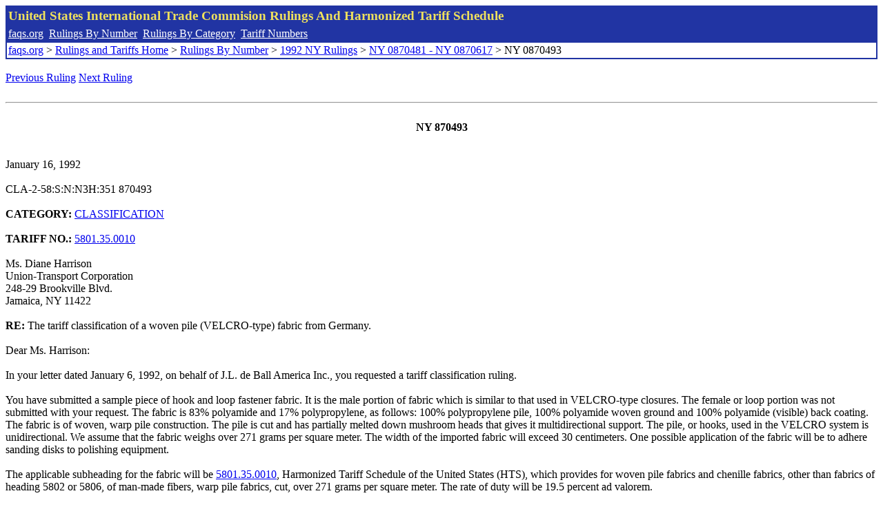

--- FILE ---
content_type: text/html; charset=UTF-8
request_url: http://www.faqs.org/rulings/rulings1992NY0870493.html
body_size: 2337
content:
<!DOCTYPE html PUBLIC "-//W3C//DTD XHTML 1.0 Strict//EN" "http://www.w3.org/TR/xhtml1/DTD/xhtml1-strict.dtd">
<html xmlns="http://www.w3.org/1999/xhtml" lang="en">
<head>
<meta http-equiv="Content-Type" content="text/html; charset=UTF-8" />
<title>NY 0870493 - The tariff classification of a woven pile (VELCRO-type) fabric from Germany. - United States International Trade Commision Rulings</title>
</head>
<body>
<table style="text-align: left; color: rgb(255, 255, 153); background-color: rgb(33, 52, 163); width: 100%; height: 58px;" border="0" cellpadding="2" cellspacing="2"><tbody><tr style="color: rgb(239, 225, 93);"><td colspan="1" rowspan="1"><big><strong>United States International Trade Commision Rulings And Harmonized Tariff Schedule</strong></big></td></tr><tr><td colspan="1" rowspan="1" style="color: white;"><a style="color: white;" href="/">faqs.org</a>&nbsp;&nbsp;<a style="color: white;" href="http://faqs.org/rulings/ruling.html">Rulings By Number</a>&nbsp;&nbsp;<a style="color: white;" href="http://faqs.org/rulings/category.html">Rulings By Category</a>&nbsp;&nbsp;<a style="color: white;" href="http://faqs.org/rulings/tariff.html">Tariff Numbers</a></td></tr><tr><td style="background-color: white;"><span style="color: black;"><a href="/">faqs.org</a> > <a href="http://faqs.org/rulings/index.html">Rulings and Tariffs Home</a> > <a href="http://faqs.org/rulings/ruling.html">Rulings By Number</a> > <a href="http://faqs.org/rulings/ruling1992NY.html">1992 NY Rulings</a> > <a href="http://faqs.org/rulings/ruling1992NY42.html">NY 0870481 - NY 0870617</a> > NY 0870493
</span></td></tr></tbody></table>
<br/><a href="http://faqs.org/rulings/rulings1992NY0870492.html">Previous Ruling</a> <a href="http://faqs.org/rulings/rulings1992NY0870495.html">Next Ruling</a><br/><script language="JavaScript">
<!--
function google_ad_request_done(google_ads) { var i;
if (google_ads.length>0) document.write('<hr><br><a href=\"' + google_info.feedback_url + '\" style=\"color:black; text-decoration:none\" onMouseOver=\"this.style.textDecoration=\'underline\'\" onMouseOut=\"this.style.textDecoration=\'none\'\"><b>Ads by Google</b></a>');

for(i = 0; i < google_ads.length && i < 3; ++i) { 
document.write('<br><a href=' +
google_ads[i].url 
+ ' onMouseOver="window.status=\''
+ google_ads[i].visible_url
+ '\'; return true"'
+ ' onMouseout="window.status=\'\'; return true"'

+'>' + '<b>' + 
google_ads[i].line1 +
'</b></a> - '
+ ''

+ google_ads[i].line2 + '  ' + google_ads[i].line3 + ' - '+

' <a class=\"red\" href=' + google_ads[i].url

+ ' onMouseOver="window.status=\''
+ google_ads[i].visible_url
+ '\'; return true"'
+ ' onMouseout="window.status=\'\'; return true"'

+ '>' +
google_ads[i].visible_url +
'</a><br>'
); 
} }

// -->
</script>

<script type="text/javascript"><!--
google_ad_client = "pub-5788426211617053";
google_ad_output = "js";
google_ad_channel ="4256548808";
google_feedback = "on"
//--></script> <script type="text/javascript"
src=" http://pagead2.googlesyndication.com/pagead/show_ads.js">
</script><br><hr> 

<br><center><strong>NY 870493</strong></center><br>
<b></b><br>
January 16, 1992<br>
<b></b><br>
CLA-2-58:S:N:N3H:351 870493<br>
<b></b><br>
<b>CATEGORY:</b> <a href="http://faqs.org/rulings/CLASSIFICATION.html">CLASSIFICATION</a> <br>
<b></b><br>
<b>TARIFF NO.:</b> <a href="http://faqs.org/rulings/tariffs/58013500.html">5801.35.0010</a><br>
<b></b><br>
Ms. Diane Harrison<br>
Union-Transport Corporation<br>
248-29 Brookville Blvd.<br>
Jamaica, NY 11422<br>
<b></b><br>
<b>RE:</b> The tariff classification of a woven pile (VELCRO-type) fabric from Germany.<br>
<b></b><br>
Dear Ms. Harrison:<br>
<b></b><br>
In your letter dated January 6, 1992, on behalf of J.L. de Ball America Inc., you requested a tariff classification ruling.<br>
<b></b><br>
You have submitted a sample piece of hook and loop fastener fabric. It is the male portion of fabric which is similar to that used in VELCRO-type closures. The female or loop portion was not submitted with your request. The fabric is 83% polyamide and 17% polypropylene, as follows: 100% polypropylene pile, 100% polyamide woven ground and 100% polyamide (visible) back coating. The fabric is of woven, warp pile construction. The pile is cut and has partially melted down mushroom heads that gives it multidirectional support. The pile, or hooks, used in the VELCRO system is unidirectional. We assume that the fabric weighs over 271 grams per square meter. The width of the imported fabric will exceed 30 centimeters. One possible application of the fabric will be to adhere sanding disks to polishing equipment.<br>
<b></b><br>
The applicable subheading for the fabric will be <a href="http://faqs.org/rulings/tariffs/58013500.html">5801.35.0010</a>, Harmonized Tariff Schedule of the United States (HTS), which provides for woven pile fabrics and chenille fabrics, other than fabrics of heading 5802 or 5806, of man-made fibers, warp pile fabrics, cut, over 271 grams per square meter. The rate of duty will be 19.5 percent ad valorem.<br>
<b></b><br>
This ruling is being issued under the provisions of Section 177 of the Customs Regulations (19 C.F.R. 177).  A copy of this ruling letter should be attached to the entry documents filed at the time this merchandise is imported. If the documents have been filed without a copy, this ruling should be brought to the attention of the Customs officer handling the transaction.<br>
<b></b><br>
Sincerely,<br>
<b></b><br>
Jean F. Maguire<br>
Area Director<br>


<br/><a href="http://faqs.org/rulings/rulings1992NY0870492.html">Previous Ruling</a> <a href="http://faqs.org/rulings/rulings1992NY0870495.html">Next Ruling</a><br/><br/><strong>See also:</strong><ul>
<li><a href="http://faqs.org/rulings/tariffs/58013500.html"> Tariff No.: 5801.35.00 - Warp pile fabrics, cut, of man-made fibers, other than fabrics of heading 5802 or 5806</a></li></ul>

</body>
</html>


--- FILE ---
content_type: text/html; charset=utf-8
request_url: https://www.google.com/recaptcha/api2/aframe
body_size: 266
content:
<!DOCTYPE HTML><html><head><meta http-equiv="content-type" content="text/html; charset=UTF-8"></head><body><script nonce="Bbhnc6avyJrnnvQ4ALUuCg">/** Anti-fraud and anti-abuse applications only. See google.com/recaptcha */ try{var clients={'sodar':'https://pagead2.googlesyndication.com/pagead/sodar?'};window.addEventListener("message",function(a){try{if(a.source===window.parent){var b=JSON.parse(a.data);var c=clients[b['id']];if(c){var d=document.createElement('img');d.src=c+b['params']+'&rc='+(localStorage.getItem("rc::a")?sessionStorage.getItem("rc::b"):"");window.document.body.appendChild(d);sessionStorage.setItem("rc::e",parseInt(sessionStorage.getItem("rc::e")||0)+1);localStorage.setItem("rc::h",'1769458005563');}}}catch(b){}});window.parent.postMessage("_grecaptcha_ready", "*");}catch(b){}</script></body></html>